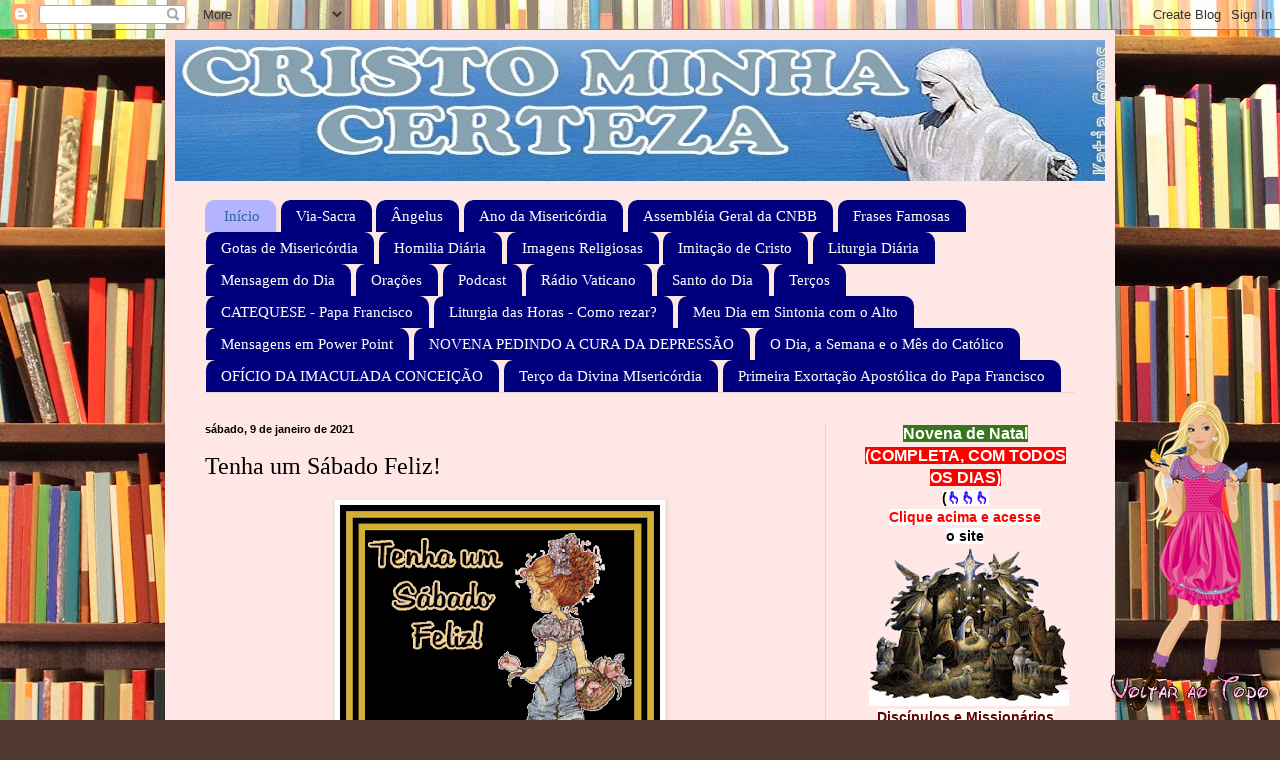

--- FILE ---
content_type: text/html; charset=UTF-8
request_url: http://www.cristominhacerteza.com/b/stats?style=BLACK_TRANSPARENT&timeRange=ALL_TIME&token=APq4FmD9922z3BWDe2IStdG9cVy83Cnnsz0ld45jEbDaaxy8PLiWAk9bXkGKQwMoY8OMR9pjOn7OKBVwHvTPIjG_etEE_Iznng
body_size: 257
content:
{"total":14716030,"sparklineOptions":{"backgroundColor":{"fillOpacity":0.1,"fill":"#000000"},"series":[{"areaOpacity":0.3,"color":"#202020"}]},"sparklineData":[[0,44],[1,47],[2,47],[3,45],[4,43],[5,44],[6,42],[7,46],[8,33],[9,51],[10,55],[11,76],[12,72],[13,18],[14,14],[15,14],[16,7],[17,12],[18,7],[19,43],[20,100],[21,4],[22,4],[23,5],[24,2],[25,3],[26,5],[27,3],[28,2],[29,3]],"nextTickMs":63157}